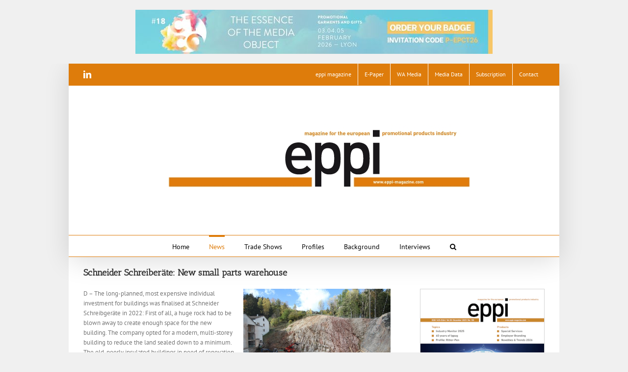

--- FILE ---
content_type: text/html; charset=UTF-8
request_url: https://www.eppi-online.com/2024/01/29/schneider-schreiberate-new-small-parts-warehouse/
body_size: 17874
content:
<!DOCTYPE html><html class="avada-html-layout-boxed avada-html-header-position-top" lang="en-US" prefix="og: http://ogp.me/ns# fb: http://ogp.me/ns/fb#" prefix="og: https://ogp.me/ns#"><head><meta http-equiv="X-UA-Compatible" content="IE=edge" /><meta http-equiv="Content-Type" content="text/html; charset=utf-8"/><meta name="viewport" content="width=device-width, initial-scale=1" /><link href="https://fonts.googleapis.com/css?family=Lato:100,100i,200,200i,300,300i,400,400i,500,500i,600,600i,700,700i,800,800i,900,900i%7COpen+Sans:100,100i,200,200i,300,300i,400,400i,500,500i,600,600i,700,700i,800,800i,900,900i%7CIndie+Flower:100,100i,200,200i,300,300i,400,400i,500,500i,600,600i,700,700i,800,800i,900,900i%7COswald:100,100i,200,200i,300,300i,400,400i,500,500i,600,600i,700,700i,800,800i,900,900i" rel="stylesheet"> <!-- Search Engine Optimization by Rank Math - https://rankmath.com/ --><link media="all" href="https://www.eppi-online.com/wp-content/cache/autoptimize/css/autoptimize_8d1fe9e18b8a13f889f14ced30b1b7f5.css" rel="stylesheet"><link media="only screen and (max-width: 1024px)" href="https://www.eppi-online.com/wp-content/cache/autoptimize/css/autoptimize_2aad900273e9cdbb552f1ae0c4ad2663.css" rel="stylesheet"><link media="only screen and (max-width: 640px)" href="https://www.eppi-online.com/wp-content/cache/autoptimize/css/autoptimize_5c71e65bd6e5a01575d496aae8c2a0f3.css" rel="stylesheet"><link media="only screen and (min-width: 1024px)" href="https://www.eppi-online.com/wp-content/cache/autoptimize/css/autoptimize_96a4192de1441c250d7314608140e46e.css" rel="stylesheet"><link media="only screen and (max-width: 644px)" href="https://www.eppi-online.com/wp-content/cache/autoptimize/css/autoptimize_54228339cd46baa53d32a8f307486b00.css" rel="stylesheet"><link media="only screen and (max-width: 735px)" href="https://www.eppi-online.com/wp-content/cache/autoptimize/css/autoptimize_86b299cecf2954b03d4fce86231a9a89.css" rel="stylesheet"><link media="only screen and (min-width: 735px) and (max-width: 826px)" href="https://www.eppi-online.com/wp-content/cache/autoptimize/css/autoptimize_95b3559b249f57dccc69495d01f8be99.css" rel="stylesheet"><link media="only screen and (min-width: 826px) and (max-width: 917px)" href="https://www.eppi-online.com/wp-content/cache/autoptimize/css/autoptimize_0754b57cf830ebbbaee1af425a7c65df.css" rel="stylesheet"><link media="only screen and (min-width: 917px) and (max-width: 1008px)" href="https://www.eppi-online.com/wp-content/cache/autoptimize/css/autoptimize_9ba9567361176393820b68657b834cfb.css" rel="stylesheet"><link media="only screen and (min-width: 1008px) and (max-width: 1099px)" href="https://www.eppi-online.com/wp-content/cache/autoptimize/css/autoptimize_6ef5f1d5b3ca2efaff54396a0c72faf1.css" rel="stylesheet"><link media="only screen and (min-width: 901px)" href="https://www.eppi-online.com/wp-content/cache/autoptimize/css/autoptimize_12eeb65bb007f98ff0e8c17fcf3c77e0.css" rel="stylesheet"><link media="only screen and (max-width: 900px)" href="https://www.eppi-online.com/wp-content/cache/autoptimize/css/autoptimize_2544258104cbcbb30b527d3f24f48ef6.css" rel="stylesheet"><link media="only screen and (min-device-width: 768px) and (max-device-width: 1024px) and (orientation: portrait)" href="https://www.eppi-online.com/wp-content/cache/autoptimize/css/autoptimize_b741ec6279d7a0349cb6a491fafe80ec.css" rel="stylesheet"><link media="only screen and (min-device-width: 768px) and (max-device-width: 1024px) and (orientation: landscape)" href="https://www.eppi-online.com/wp-content/cache/autoptimize/css/autoptimize_5e8bb6d794752f74d86674b2535d9b4d.css" rel="stylesheet"><link media="only screen and (max-width: 882px)" href="https://www.eppi-online.com/wp-content/cache/autoptimize/css/autoptimize_69632eafdf45ec08e9e1c1d0787035a7.css" rel="stylesheet"><style media="only screen and (max-width: 868px)">.fusion-tabs.vertical-tabs .tab-pane{max-width:none!important}</style><link media="only screen and (min-width: 900px)" href="https://www.eppi-online.com/wp-content/cache/autoptimize/css/autoptimize_f22aa9b833f472e249c88c1e6aca87ff.css" rel="stylesheet"><link media="only screen and (max-device-width: 640px)" href="https://www.eppi-online.com/wp-content/cache/autoptimize/css/autoptimize_9a1388f94752f993bd36354a5d4d10af.css" rel="stylesheet"><link media="only screen and (max-width: 1099px)" href="https://www.eppi-online.com/wp-content/cache/autoptimize/css/autoptimize_0d4c63380da1683c3e910e0b76eb2444.css" rel="stylesheet"><title>Schneider Schreiberäte: New small parts warehouse - eppi Magazine</title><meta name="description" content="The English-language eppi magazine (European Promotional Products Industry) is the pan-European trade magazine for the European promotional products industry."/><meta name="robots" content="follow, index, max-snippet:-1, max-video-preview:-1, max-image-preview:large"/><link rel="canonical" href="https://www.eppi-online.com/2024/01/29/schneider-schreiberate-new-small-parts-warehouse/" /><meta property="og:locale" content="en_US" /><meta property="og:type" content="article" /><meta property="og:title" content="Schneider Schreiberäte: New small parts warehouse - eppi Magazine" /><meta property="og:description" content="The English-language eppi magazine (European Promotional Products Industry) is the pan-European trade magazine for the European promotional products industry." /><meta property="og:url" content="https://www.eppi-online.com/2024/01/29/schneider-schreiberate-new-small-parts-warehouse/" /><meta property="og:site_name" content="eppi Magazine" /><meta property="article:section" content="News" /><meta property="og:image" content="https://www.eppi-online.com/wp-content/uploads/2023/01/schneider_neues_lager.jpg" /><meta property="og:image:secure_url" content="https://www.eppi-online.com/wp-content/uploads/2023/01/schneider_neues_lager.jpg" /><meta property="og:image:alt" content="Schneider Schreiberäte: New small parts warehouse" /><meta property="article:published_time" content="2024-01-29T17:56:08+01:00" /><meta name="twitter:card" content="summary_large_image" /><meta name="twitter:title" content="Schneider Schreiberäte: New small parts warehouse - eppi Magazine" /><meta name="twitter:description" content="The English-language eppi magazine (European Promotional Products Industry) is the pan-European trade magazine for the European promotional products industry." /><meta name="twitter:site" content="@eppimagazine" /><meta name="twitter:creator" content="@eppimagazine" /><meta name="twitter:image" content="https://www.eppi-online.com/wp-content/uploads/2023/01/schneider_neues_lager.jpg" /><meta name="twitter:label1" content="Written by" /><meta name="twitter:data1" content="eppi magazine" /><meta name="twitter:label2" content="Time to read" /><meta name="twitter:data2" content="1 minute" /> <script type="application/ld+json" class="rank-math-schema">{"@context":"https://schema.org","@graph":[{"@type":"Organization","@id":"https://www.eppi-online.com/#organization","name":"eppi Magazine","url":"https://www.eppi-online.com","sameAs":["https://twitter.com/eppimagazine","http://www.linkedin.com/groups/promotionalproducts-3759942?trk=myg_ugrp_ovr"],"logo":{"@type":"ImageObject","@id":"https://www.eppi-online.com/#logo","url":"https://www.eppi-online.com/wp-content/uploads/2025/09/eppi_160x160_RGB_72.jpg","contentUrl":"https://www.eppi-online.com/wp-content/uploads/2025/09/eppi_160x160_RGB_72.jpg","caption":"eppi Magazine","inLanguage":"en-US","width":"160","height":"160"}},{"@type":"WebSite","@id":"https://www.eppi-online.com/#website","url":"https://www.eppi-online.com","name":"eppi Magazine","alternateName":"european promotion products industry magazine","publisher":{"@id":"https://www.eppi-online.com/#organization"},"inLanguage":"en-US"},{"@type":"ImageObject","@id":"https://www.eppi-online.com/wp-content/uploads/2023/01/schneider_neues_lager.jpg","url":"https://www.eppi-online.com/wp-content/uploads/2023/01/schneider_neues_lager.jpg","width":"200","height":"200","inLanguage":"en-US"},{"@type":"WebPage","@id":"https://www.eppi-online.com/2024/01/29/schneider-schreiberate-new-small-parts-warehouse/#webpage","url":"https://www.eppi-online.com/2024/01/29/schneider-schreiberate-new-small-parts-warehouse/","name":"Schneider Schreiber\u00e4te: New small parts warehouse - eppi Magazine","datePublished":"2024-01-29T17:56:08+01:00","dateModified":"2024-01-29T17:56:08+01:00","isPartOf":{"@id":"https://www.eppi-online.com/#website"},"primaryImageOfPage":{"@id":"https://www.eppi-online.com/wp-content/uploads/2023/01/schneider_neues_lager.jpg"},"inLanguage":"en-US"},{"@type":"Person","@id":"https://www.eppi-online.com/author/redaktion/","name":"eppi magazine","url":"https://www.eppi-online.com/author/redaktion/","image":{"@type":"ImageObject","@id":"https://secure.gravatar.com/avatar/e68ceb5b54ada073aafcda3fc5e0e557f9ebc0e1048b9bc6c4052ec441b3c02f?s=96&amp;d=mm&amp;r=g","url":"https://secure.gravatar.com/avatar/e68ceb5b54ada073aafcda3fc5e0e557f9ebc0e1048b9bc6c4052ec441b3c02f?s=96&amp;d=mm&amp;r=g","caption":"eppi magazine","inLanguage":"en-US"},"worksFor":{"@id":"https://www.eppi-online.com/#organization"}},{"@type":"BlogPosting","headline":"Schneider Schreiber\u00e4te: New small parts warehouse - eppi Magazine","datePublished":"2024-01-29T17:56:08+01:00","dateModified":"2024-01-29T17:56:08+01:00","author":{"@id":"https://www.eppi-online.com/author/redaktion/","name":"eppi magazine"},"publisher":{"@id":"https://www.eppi-online.com/#organization"},"description":"The English-language eppi magazine (European Promotional Products Industry) is the pan-European trade magazine for the European promotional products industry.","name":"Schneider Schreiber\u00e4te: New small parts warehouse - eppi Magazine","@id":"https://www.eppi-online.com/2024/01/29/schneider-schreiberate-new-small-parts-warehouse/#richSnippet","isPartOf":{"@id":"https://www.eppi-online.com/2024/01/29/schneider-schreiberate-new-small-parts-warehouse/#webpage"},"image":{"@id":"https://www.eppi-online.com/wp-content/uploads/2023/01/schneider_neues_lager.jpg"},"inLanguage":"en-US","mainEntityOfPage":{"@id":"https://www.eppi-online.com/2024/01/29/schneider-schreiberate-new-small-parts-warehouse/#webpage"}}]}</script> <!-- /Rank Math WordPress SEO plugin --><link rel='dns-prefetch' href='//www.eppi-online.com' /><link rel="alternate" type="application/rss+xml" title="eppi Magazine &raquo; Feed" href="https://www.eppi-online.com/feed/" /><link rel="alternate" type="application/rss+xml" title="eppi Magazine &raquo; Comments Feed" href="https://www.eppi-online.com/comments/feed/" /><link rel="shortcut icon" href="https://www.eppi-online.com/wp-content/uploads/2016/04/eppi_icon.jpg" type="image/x-icon" /><link rel="alternate" title="oEmbed (JSON)" type="application/json+oembed" href="https://www.eppi-online.com/wp-json/oembed/1.0/embed?url=https%3A%2F%2Fwww.eppi-online.com%2F2024%2F01%2F29%2Fschneider-schreiberate-new-small-parts-warehouse%2F" /><link rel="alternate" title="oEmbed (XML)" type="text/xml+oembed" href="https://www.eppi-online.com/wp-json/oembed/1.0/embed?url=https%3A%2F%2Fwww.eppi-online.com%2F2024%2F01%2F29%2Fschneider-schreiberate-new-small-parts-warehouse%2F&#038;format=xml" /><meta name="description" content="According to Schneider, 100 explosions were necessary and over 1,000 lorry loads of stones were carried away to make room for the new building.  D – The long-planned, most expensive individual investment for buildings was finalised at Schneider Schreibgeräte in 2022: First of all, a huge rock had to"/><meta property="og:locale" content="en_US"/><meta property="og:type" content="article"/><meta property="og:site_name" content="eppi Magazine"/><meta property="og:title" content="Schneider Schreiberäte: New small parts warehouse - eppi Magazine"/><meta property="og:description" content="According to Schneider, 100 explosions were necessary and over 1,000 lorry loads of stones were carried away to make room for the new building.  D – The long-planned, most expensive individual investment for buildings was finalised at Schneider Schreibgeräte in 2022: First of all, a huge rock had to"/><meta property="og:url" content="https://www.eppi-online.com/2024/01/29/schneider-schreiberate-new-small-parts-warehouse/"/><meta property="article:published_time" content="2024-01-29T16:56:08+01:00"/><meta name="author" content="eppi magazine"/><meta property="og:image" content="https://www.eppi-online.com/wp-content/uploads/2014/05/eppi_RGB_721.jpg"/><meta property="og:image:width" content="678"/><meta property="og:image:height" content="243"/><meta property="og:image:type" content=""/><style id='wp-img-auto-sizes-contain-inline-css' type='text/css'>img:is([sizes=auto i],[sizes^="auto," i]){contain-intrinsic-size:3000px 1500px}
/*# sourceURL=wp-img-auto-sizes-contain-inline-css */</style><link rel='stylesheet' id='twb-open-sans-css' href='https://fonts.googleapis.com/css?family=Open+Sans%3A300%2C400%2C500%2C600%2C700%2C800&#038;display=swap&#038;ver=6.9' type='text/css' media='all' /><style id='wp-emoji-styles-inline-css' type='text/css'>img.wp-smiley, img.emoji {
		display: inline !important;
		border: none !important;
		box-shadow: none !important;
		height: 1em !important;
		width: 1em !important;
		margin: 0 0.07em !important;
		vertical-align: -0.1em !important;
		background: none !important;
		padding: 0 !important;
	}
/*# sourceURL=wp-emoji-styles-inline-css */</style><style id='crp-style-rounded-thumbs-inline-css' type='text/css'>.crp_related.crp-rounded-thumbs a {
				width: 170px;
                height: 110px;
				text-decoration: none;
			}
			.crp_related.crp-rounded-thumbs img {
				max-width: 170px;
				margin: auto;
			}
			.crp_related.crp-rounded-thumbs .crp_title {
				width: 100%;
			}
			
/*# sourceURL=crp-style-rounded-thumbs-inline-css */</style> <script type="text/javascript" src="https://www.eppi-online.com/wp-includes/js/jquery/jquery.min.js?ver=3.7.1" id="jquery-core-js"></script> <script type="text/javascript" id="twbbwg-global-js-extra">/* <![CDATA[ */
var twb = {"nonce":"49f8db2e7e","ajax_url":"https://www.eppi-online.com/wp-admin/admin-ajax.php","plugin_url":"https://www.eppi-online.com/wp-content/plugins/photo-gallery/booster","href":"https://www.eppi-online.com/wp-admin/admin.php?page=twbbwg_photo-gallery"};
var twb = {"nonce":"49f8db2e7e","ajax_url":"https://www.eppi-online.com/wp-admin/admin-ajax.php","plugin_url":"https://www.eppi-online.com/wp-content/plugins/photo-gallery/booster","href":"https://www.eppi-online.com/wp-admin/admin.php?page=twbbwg_photo-gallery"};
//# sourceURL=twbbwg-global-js-extra
/* ]]> */</script> <script type="text/javascript" id="layerslider-utils-js-extra">/* <![CDATA[ */
var LS_Meta = {"v":"8.1.2","fixGSAP":"1"};
//# sourceURL=layerslider-utils-js-extra
/* ]]> */</script> <script type="text/javascript" id="bwg_frontend-js-extra">/* <![CDATA[ */
var bwg_objectsL10n = {"bwg_field_required":"field is required.","bwg_mail_validation":"This is not a valid email address.","bwg_search_result":"There are no images matching your search.","bwg_select_tag":"Select Tag","bwg_order_by":"Order By","bwg_search":"Search","bwg_show_ecommerce":"Show Ecommerce","bwg_hide_ecommerce":"Hide Ecommerce","bwg_show_comments":"Show Comments","bwg_hide_comments":"Hide Comments","bwg_restore":"Restore","bwg_maximize":"Maximize","bwg_fullscreen":"Fullscreen","bwg_exit_fullscreen":"Exit Fullscreen","bwg_search_tag":"SEARCH...","bwg_tag_no_match":"No tags found","bwg_all_tags_selected":"All tags selected","bwg_tags_selected":"tags selected","play":"Play","pause":"Pause","is_pro":"","bwg_play":"Play","bwg_pause":"Pause","bwg_hide_info":"Hide info","bwg_show_info":"Show info","bwg_hide_rating":"Hide rating","bwg_show_rating":"Show rating","ok":"Ok","cancel":"Cancel","select_all":"Select all","lazy_load":"0","lazy_loader":"https://www.eppi-online.com/wp-content/plugins/photo-gallery/images/ajax_loader.png","front_ajax":"0","bwg_tag_see_all":"see all tags","bwg_tag_see_less":"see less tags"};
//# sourceURL=bwg_frontend-js-extra
/* ]]> */</script> <meta name="generator" content="Powered by LayerSlider 8.1.2 - Build Heros, Sliders, and Popups. Create Animations and Beautiful, Rich Web Content as Easy as Never Before on WordPress." /> <!-- LayerSlider updates and docs at: https://layerslider.com --><link rel="https://api.w.org/" href="https://www.eppi-online.com/wp-json/" /><link rel="alternate" title="JSON" type="application/json" href="https://www.eppi-online.com/wp-json/wp/v2/posts/60571" /><link rel="EditURI" type="application/rsd+xml" title="RSD" href="https://www.eppi-online.com/xmlrpc.php?rsd" /><meta name="generator" content="WordPress 6.9" /><link rel='shortlink' href='https://www.eppi-online.com/?p=60571' /> <!-- This site is using AdRotate v5.17.2 to display their advertisements - https://ajdg.solutions/ --> <!-- AdRotate CSS --><style type="text/css" media="screen">.g { margin:0px; padding:0px; overflow:hidden; line-height:1; zoom:1; }
	.g img { height:auto; }
	.g-col { position:relative; float:left; }
	.g-col:first-child { margin-left: 0; }
	.g-col:last-child { margin-right: 0; }
	.g-1 { margin:1px;  width:100%; max-width:728px; height:100%; max-height:90px; }
	.g-2 { min-width:10px; max-width:270px; margin: 0 auto; }
	.b-2 { margin:10px; }
	@media only screen and (max-width: 480px) {
		.g-col, .g-dyn, .g-single { width:100%; margin-left:0; margin-right:0; }
	}</style><!-- /AdRotate CSS --><style type="text/css" id="pf-main-css">@media screen {
					.printfriendly {
						z-index: 1000; position: relative
					}
					.printfriendly a, .printfriendly a:link, .printfriendly a:visited, .printfriendly a:hover, .printfriendly a:active {
						font-weight: 600;
						cursor: pointer;
						text-decoration: none;
						border: none;
						-webkit-box-shadow: none;
						-moz-box-shadow: none;
						box-shadow: none;
						outline:none;
						font-size: 14px !important;
						color: #55750C !important;
					}
					.printfriendly.pf-alignleft {
						float: left;
					}
					.printfriendly.pf-alignright {
						float: right;
					}
					.printfriendly.pf-aligncenter {
						justify-content: center;
						display: flex; align-items: center;
					}
				}

				.pf-button-img {
					border: none;
					-webkit-box-shadow: none;
					-moz-box-shadow: none;
					box-shadow: none;
					padding: 0;
					margin: 0;
					display: inline;
					vertical-align: middle;
				}

				img.pf-button-img + .pf-button-text {
					margin-left: 6px;
				}

				@media print {
					.printfriendly {
						display: none;
					}
				}</style><style type="text/css" id="pf-excerpt-styles">.pf-button.pf-button-excerpt {
              display: none;
           }</style><link rel="preload" href="https://www.eppi-online.com/wp-content/themes/Avada/includes/lib/assets/fonts/icomoon/awb-icons.woff" as="font" type="font/woff" crossorigin><link rel="preload" href="//www.eppi-online.com/wp-content/themes/Avada/includes/lib/assets/fonts/fontawesome/webfonts/fa-brands-400.woff2" as="font" type="font/woff2" crossorigin><link rel="preload" href="//www.eppi-online.com/wp-content/themes/Avada/includes/lib/assets/fonts/fontawesome/webfonts/fa-regular-400.woff2" as="font" type="font/woff2" crossorigin><link rel="preload" href="//www.eppi-online.com/wp-content/themes/Avada/includes/lib/assets/fonts/fontawesome/webfonts/fa-solid-900.woff2" as="font" type="font/woff2" crossorigin><style type="text/css" id="css-fb-visibility">@media screen and (max-width: 640px){.fusion-no-small-visibility{display:none !important;}body .sm-text-align-center{text-align:center !important;}body .sm-text-align-left{text-align:left !important;}body .sm-text-align-right{text-align:right !important;}body .sm-text-align-justify{text-align:justify !important;}body .sm-flex-align-center{justify-content:center !important;}body .sm-flex-align-flex-start{justify-content:flex-start !important;}body .sm-flex-align-flex-end{justify-content:flex-end !important;}body .sm-mx-auto{margin-left:auto !important;margin-right:auto !important;}body .sm-ml-auto{margin-left:auto !important;}body .sm-mr-auto{margin-right:auto !important;}body .fusion-absolute-position-small{position:absolute;top:auto;width:100%;}.awb-sticky.awb-sticky-small{ position: sticky; top: var(--awb-sticky-offset,0); }}@media screen and (min-width: 641px) and (max-width: 1024px){.fusion-no-medium-visibility{display:none !important;}body .md-text-align-center{text-align:center !important;}body .md-text-align-left{text-align:left !important;}body .md-text-align-right{text-align:right !important;}body .md-text-align-justify{text-align:justify !important;}body .md-flex-align-center{justify-content:center !important;}body .md-flex-align-flex-start{justify-content:flex-start !important;}body .md-flex-align-flex-end{justify-content:flex-end !important;}body .md-mx-auto{margin-left:auto !important;margin-right:auto !important;}body .md-ml-auto{margin-left:auto !important;}body .md-mr-auto{margin-right:auto !important;}body .fusion-absolute-position-medium{position:absolute;top:auto;width:100%;}.awb-sticky.awb-sticky-medium{ position: sticky; top: var(--awb-sticky-offset,0); }}@media screen and (min-width: 1025px){.fusion-no-large-visibility{display:none !important;}body .lg-text-align-center{text-align:center !important;}body .lg-text-align-left{text-align:left !important;}body .lg-text-align-right{text-align:right !important;}body .lg-text-align-justify{text-align:justify !important;}body .lg-flex-align-center{justify-content:center !important;}body .lg-flex-align-flex-start{justify-content:flex-start !important;}body .lg-flex-align-flex-end{justify-content:flex-end !important;}body .lg-mx-auto{margin-left:auto !important;margin-right:auto !important;}body .lg-ml-auto{margin-left:auto !important;}body .lg-mr-auto{margin-right:auto !important;}body .fusion-absolute-position-large{position:absolute;top:auto;width:100%;}.awb-sticky.awb-sticky-large{ position: sticky; top: var(--awb-sticky-offset,0); }}</style><meta name="generator" content="Powered by Slider Revolution 6.7.39 - responsive, Mobile-Friendly Slider Plugin for WordPress with comfortable drag and drop interface." /> <script type="text/javascript">var doc = document.documentElement;
			doc.setAttribute( 'data-useragent', navigator.userAgent );</script> <div class="shut" id="down" style="position:fixed; margin-left:85%; z-index:999999990;"><br><br><!-- Either there are no banners, they are disabled or none qualified for this location! --></div><div id="down3"><div class="g g-1"><div class="g-dyn a-93 c-1"><a class="gofollow" data-track="OTMsMSw2MA==" href="https://www.salon-ctco.com/en/order-my-badge?payment_promo_code=P-EPCT26" target="_blank"><img src="https://www.eppi-online.com/wp-content/uploads/2025/11/Banniere_Banner.jpg" /></a></div><div class="g-dyn a-84 c-2"><a class="gofollow" data-track="ODQsMSw2MA==" href="https://promoshow.pl/en/?utm_source=eppi&utm_medium=www#rejestracja" target="_blank"><img src="https://www.eppi-online.com/wp-content/uploads/2025/11/cooperation-promoshow26-banner.gif" /></a></div><div class="g-dyn a-91 c-3"><a class="gofollow" data-track="OTEsMSw2MA==" href="https://pinsundmehr.de?utm_source=newsletter&utm_medium=eppi-leaderboard&utm_campaign=2025"><img src="https://www.eppi-online.com/wp-content/banners/eppi_Leaderboard_728x90_pinsundmehr.png" /></a></div></div></a></div><style id='global-styles-inline-css' type='text/css'>:root{--wp--preset--aspect-ratio--square: 1;--wp--preset--aspect-ratio--4-3: 4/3;--wp--preset--aspect-ratio--3-4: 3/4;--wp--preset--aspect-ratio--3-2: 3/2;--wp--preset--aspect-ratio--2-3: 2/3;--wp--preset--aspect-ratio--16-9: 16/9;--wp--preset--aspect-ratio--9-16: 9/16;--wp--preset--color--black: #000000;--wp--preset--color--cyan-bluish-gray: #abb8c3;--wp--preset--color--white: #ffffff;--wp--preset--color--pale-pink: #f78da7;--wp--preset--color--vivid-red: #cf2e2e;--wp--preset--color--luminous-vivid-orange: #ff6900;--wp--preset--color--luminous-vivid-amber: #fcb900;--wp--preset--color--light-green-cyan: #7bdcb5;--wp--preset--color--vivid-green-cyan: #00d084;--wp--preset--color--pale-cyan-blue: #8ed1fc;--wp--preset--color--vivid-cyan-blue: #0693e3;--wp--preset--color--vivid-purple: #9b51e0;--wp--preset--color--awb-color-1: #ffffff;--wp--preset--color--awb-color-2: #f6f6f6;--wp--preset--color--awb-color-3: #e0dede;--wp--preset--color--awb-color-4: #a0ce4e;--wp--preset--color--awb-color-5: #de7c0b;--wp--preset--color--awb-color-6: #747474;--wp--preset--color--awb-color-7: #333333;--wp--preset--color--awb-color-8: #000000;--wp--preset--color--awb-color-custom-10: #ebeaea;--wp--preset--color--awb-color-custom-11: #e8e8e8;--wp--preset--color--awb-color-custom-12: #f9f9f9;--wp--preset--color--awb-color-custom-13: rgba(255,255,255,0.8);--wp--preset--color--awb-color-custom-14: #363839;--wp--preset--color--awb-color-custom-1: silver;--wp--preset--color--awb-color-custom-2: #c51b1d;--wp--preset--gradient--vivid-cyan-blue-to-vivid-purple: linear-gradient(135deg,rgb(6,147,227) 0%,rgb(155,81,224) 100%);--wp--preset--gradient--light-green-cyan-to-vivid-green-cyan: linear-gradient(135deg,rgb(122,220,180) 0%,rgb(0,208,130) 100%);--wp--preset--gradient--luminous-vivid-amber-to-luminous-vivid-orange: linear-gradient(135deg,rgb(252,185,0) 0%,rgb(255,105,0) 100%);--wp--preset--gradient--luminous-vivid-orange-to-vivid-red: linear-gradient(135deg,rgb(255,105,0) 0%,rgb(207,46,46) 100%);--wp--preset--gradient--very-light-gray-to-cyan-bluish-gray: linear-gradient(135deg,rgb(238,238,238) 0%,rgb(169,184,195) 100%);--wp--preset--gradient--cool-to-warm-spectrum: linear-gradient(135deg,rgb(74,234,220) 0%,rgb(151,120,209) 20%,rgb(207,42,186) 40%,rgb(238,44,130) 60%,rgb(251,105,98) 80%,rgb(254,248,76) 100%);--wp--preset--gradient--blush-light-purple: linear-gradient(135deg,rgb(255,206,236) 0%,rgb(152,150,240) 100%);--wp--preset--gradient--blush-bordeaux: linear-gradient(135deg,rgb(254,205,165) 0%,rgb(254,45,45) 50%,rgb(107,0,62) 100%);--wp--preset--gradient--luminous-dusk: linear-gradient(135deg,rgb(255,203,112) 0%,rgb(199,81,192) 50%,rgb(65,88,208) 100%);--wp--preset--gradient--pale-ocean: linear-gradient(135deg,rgb(255,245,203) 0%,rgb(182,227,212) 50%,rgb(51,167,181) 100%);--wp--preset--gradient--electric-grass: linear-gradient(135deg,rgb(202,248,128) 0%,rgb(113,206,126) 100%);--wp--preset--gradient--midnight: linear-gradient(135deg,rgb(2,3,129) 0%,rgb(40,116,252) 100%);--wp--preset--font-size--small: 9.75px;--wp--preset--font-size--medium: 20px;--wp--preset--font-size--large: 19.5px;--wp--preset--font-size--x-large: 42px;--wp--preset--font-size--normal: 13px;--wp--preset--font-size--xlarge: 26px;--wp--preset--font-size--huge: 39px;--wp--preset--spacing--20: 0.44rem;--wp--preset--spacing--30: 0.67rem;--wp--preset--spacing--40: 1rem;--wp--preset--spacing--50: 1.5rem;--wp--preset--spacing--60: 2.25rem;--wp--preset--spacing--70: 3.38rem;--wp--preset--spacing--80: 5.06rem;--wp--preset--shadow--natural: 6px 6px 9px rgba(0, 0, 0, 0.2);--wp--preset--shadow--deep: 12px 12px 50px rgba(0, 0, 0, 0.4);--wp--preset--shadow--sharp: 6px 6px 0px rgba(0, 0, 0, 0.2);--wp--preset--shadow--outlined: 6px 6px 0px -3px rgb(255, 255, 255), 6px 6px rgb(0, 0, 0);--wp--preset--shadow--crisp: 6px 6px 0px rgb(0, 0, 0);}:where(.is-layout-flex){gap: 0.5em;}:where(.is-layout-grid){gap: 0.5em;}body .is-layout-flex{display: flex;}.is-layout-flex{flex-wrap: wrap;align-items: center;}.is-layout-flex > :is(*, div){margin: 0;}body .is-layout-grid{display: grid;}.is-layout-grid > :is(*, div){margin: 0;}:where(.wp-block-columns.is-layout-flex){gap: 2em;}:where(.wp-block-columns.is-layout-grid){gap: 2em;}:where(.wp-block-post-template.is-layout-flex){gap: 1.25em;}:where(.wp-block-post-template.is-layout-grid){gap: 1.25em;}.has-black-color{color: var(--wp--preset--color--black) !important;}.has-cyan-bluish-gray-color{color: var(--wp--preset--color--cyan-bluish-gray) !important;}.has-white-color{color: var(--wp--preset--color--white) !important;}.has-pale-pink-color{color: var(--wp--preset--color--pale-pink) !important;}.has-vivid-red-color{color: var(--wp--preset--color--vivid-red) !important;}.has-luminous-vivid-orange-color{color: var(--wp--preset--color--luminous-vivid-orange) !important;}.has-luminous-vivid-amber-color{color: var(--wp--preset--color--luminous-vivid-amber) !important;}.has-light-green-cyan-color{color: var(--wp--preset--color--light-green-cyan) !important;}.has-vivid-green-cyan-color{color: var(--wp--preset--color--vivid-green-cyan) !important;}.has-pale-cyan-blue-color{color: var(--wp--preset--color--pale-cyan-blue) !important;}.has-vivid-cyan-blue-color{color: var(--wp--preset--color--vivid-cyan-blue) !important;}.has-vivid-purple-color{color: var(--wp--preset--color--vivid-purple) !important;}.has-black-background-color{background-color: var(--wp--preset--color--black) !important;}.has-cyan-bluish-gray-background-color{background-color: var(--wp--preset--color--cyan-bluish-gray) !important;}.has-white-background-color{background-color: var(--wp--preset--color--white) !important;}.has-pale-pink-background-color{background-color: var(--wp--preset--color--pale-pink) !important;}.has-vivid-red-background-color{background-color: var(--wp--preset--color--vivid-red) !important;}.has-luminous-vivid-orange-background-color{background-color: var(--wp--preset--color--luminous-vivid-orange) !important;}.has-luminous-vivid-amber-background-color{background-color: var(--wp--preset--color--luminous-vivid-amber) !important;}.has-light-green-cyan-background-color{background-color: var(--wp--preset--color--light-green-cyan) !important;}.has-vivid-green-cyan-background-color{background-color: var(--wp--preset--color--vivid-green-cyan) !important;}.has-pale-cyan-blue-background-color{background-color: var(--wp--preset--color--pale-cyan-blue) !important;}.has-vivid-cyan-blue-background-color{background-color: var(--wp--preset--color--vivid-cyan-blue) !important;}.has-vivid-purple-background-color{background-color: var(--wp--preset--color--vivid-purple) !important;}.has-black-border-color{border-color: var(--wp--preset--color--black) !important;}.has-cyan-bluish-gray-border-color{border-color: var(--wp--preset--color--cyan-bluish-gray) !important;}.has-white-border-color{border-color: var(--wp--preset--color--white) !important;}.has-pale-pink-border-color{border-color: var(--wp--preset--color--pale-pink) !important;}.has-vivid-red-border-color{border-color: var(--wp--preset--color--vivid-red) !important;}.has-luminous-vivid-orange-border-color{border-color: var(--wp--preset--color--luminous-vivid-orange) !important;}.has-luminous-vivid-amber-border-color{border-color: var(--wp--preset--color--luminous-vivid-amber) !important;}.has-light-green-cyan-border-color{border-color: var(--wp--preset--color--light-green-cyan) !important;}.has-vivid-green-cyan-border-color{border-color: var(--wp--preset--color--vivid-green-cyan) !important;}.has-pale-cyan-blue-border-color{border-color: var(--wp--preset--color--pale-cyan-blue) !important;}.has-vivid-cyan-blue-border-color{border-color: var(--wp--preset--color--vivid-cyan-blue) !important;}.has-vivid-purple-border-color{border-color: var(--wp--preset--color--vivid-purple) !important;}.has-vivid-cyan-blue-to-vivid-purple-gradient-background{background: var(--wp--preset--gradient--vivid-cyan-blue-to-vivid-purple) !important;}.has-light-green-cyan-to-vivid-green-cyan-gradient-background{background: var(--wp--preset--gradient--light-green-cyan-to-vivid-green-cyan) !important;}.has-luminous-vivid-amber-to-luminous-vivid-orange-gradient-background{background: var(--wp--preset--gradient--luminous-vivid-amber-to-luminous-vivid-orange) !important;}.has-luminous-vivid-orange-to-vivid-red-gradient-background{background: var(--wp--preset--gradient--luminous-vivid-orange-to-vivid-red) !important;}.has-very-light-gray-to-cyan-bluish-gray-gradient-background{background: var(--wp--preset--gradient--very-light-gray-to-cyan-bluish-gray) !important;}.has-cool-to-warm-spectrum-gradient-background{background: var(--wp--preset--gradient--cool-to-warm-spectrum) !important;}.has-blush-light-purple-gradient-background{background: var(--wp--preset--gradient--blush-light-purple) !important;}.has-blush-bordeaux-gradient-background{background: var(--wp--preset--gradient--blush-bordeaux) !important;}.has-luminous-dusk-gradient-background{background: var(--wp--preset--gradient--luminous-dusk) !important;}.has-pale-ocean-gradient-background{background: var(--wp--preset--gradient--pale-ocean) !important;}.has-electric-grass-gradient-background{background: var(--wp--preset--gradient--electric-grass) !important;}.has-midnight-gradient-background{background: var(--wp--preset--gradient--midnight) !important;}.has-small-font-size{font-size: var(--wp--preset--font-size--small) !important;}.has-medium-font-size{font-size: var(--wp--preset--font-size--medium) !important;}.has-large-font-size{font-size: var(--wp--preset--font-size--large) !important;}.has-x-large-font-size{font-size: var(--wp--preset--font-size--x-large) !important;}
/*# sourceURL=global-styles-inline-css */</style><style id='wp-block-library-inline-css' type='text/css'>:root{--wp-block-synced-color:#7a00df;--wp-block-synced-color--rgb:122,0,223;--wp-bound-block-color:var(--wp-block-synced-color);--wp-editor-canvas-background:#ddd;--wp-admin-theme-color:#007cba;--wp-admin-theme-color--rgb:0,124,186;--wp-admin-theme-color-darker-10:#006ba1;--wp-admin-theme-color-darker-10--rgb:0,107,160.5;--wp-admin-theme-color-darker-20:#005a87;--wp-admin-theme-color-darker-20--rgb:0,90,135;--wp-admin-border-width-focus:2px}@media (min-resolution:192dpi){:root{--wp-admin-border-width-focus:1.5px}}.wp-element-button{cursor:pointer}:root .has-very-light-gray-background-color{background-color:#eee}:root .has-very-dark-gray-background-color{background-color:#313131}:root .has-very-light-gray-color{color:#eee}:root .has-very-dark-gray-color{color:#313131}:root .has-vivid-green-cyan-to-vivid-cyan-blue-gradient-background{background:linear-gradient(135deg,#00d084,#0693e3)}:root .has-purple-crush-gradient-background{background:linear-gradient(135deg,#34e2e4,#4721fb 50%,#ab1dfe)}:root .has-hazy-dawn-gradient-background{background:linear-gradient(135deg,#faaca8,#dad0ec)}:root .has-subdued-olive-gradient-background{background:linear-gradient(135deg,#fafae1,#67a671)}:root .has-atomic-cream-gradient-background{background:linear-gradient(135deg,#fdd79a,#004a59)}:root .has-nightshade-gradient-background{background:linear-gradient(135deg,#330968,#31cdcf)}:root .has-midnight-gradient-background{background:linear-gradient(135deg,#020381,#2874fc)}:root{--wp--preset--font-size--normal:16px;--wp--preset--font-size--huge:42px}.has-regular-font-size{font-size:1em}.has-larger-font-size{font-size:2.625em}.has-normal-font-size{font-size:var(--wp--preset--font-size--normal)}.has-huge-font-size{font-size:var(--wp--preset--font-size--huge)}.has-text-align-center{text-align:center}.has-text-align-left{text-align:left}.has-text-align-right{text-align:right}.has-fit-text{white-space:nowrap!important}#end-resizable-editor-section{display:none}.aligncenter{clear:both}.items-justified-left{justify-content:flex-start}.items-justified-center{justify-content:center}.items-justified-right{justify-content:flex-end}.items-justified-space-between{justify-content:space-between}.screen-reader-text{border:0;clip-path:inset(50%);height:1px;margin:-1px;overflow:hidden;padding:0;position:absolute;width:1px;word-wrap:normal!important}.screen-reader-text:focus{background-color:#ddd;clip-path:none;color:#444;display:block;font-size:1em;height:auto;left:5px;line-height:normal;padding:15px 23px 14px;text-decoration:none;top:5px;width:auto;z-index:100000}html :where(.has-border-color){border-style:solid}html :where([style*=border-top-color]){border-top-style:solid}html :where([style*=border-right-color]){border-right-style:solid}html :where([style*=border-bottom-color]){border-bottom-style:solid}html :where([style*=border-left-color]){border-left-style:solid}html :where([style*=border-width]){border-style:solid}html :where([style*=border-top-width]){border-top-style:solid}html :where([style*=border-right-width]){border-right-style:solid}html :where([style*=border-bottom-width]){border-bottom-style:solid}html :where([style*=border-left-width]){border-left-style:solid}html :where(img[class*=wp-image-]){height:auto;max-width:100%}:where(figure){margin:0 0 1em}html :where(.is-position-sticky){--wp-admin--admin-bar--position-offset:var(--wp-admin--admin-bar--height,0px)}@media screen and (max-width:600px){html :where(.is-position-sticky){--wp-admin--admin-bar--position-offset:0px}}
/*wp_block_styles_on_demand_placeholder:6975013000de2*/
/*# sourceURL=wp-block-library-inline-css */</style><style id='wp-block-library-theme-inline-css' type='text/css'>.wp-block-audio :where(figcaption){color:#555;font-size:13px;text-align:center}.is-dark-theme .wp-block-audio :where(figcaption){color:#ffffffa6}.wp-block-audio{margin:0 0 1em}.wp-block-code{border:1px solid #ccc;border-radius:4px;font-family:Menlo,Consolas,monaco,monospace;padding:.8em 1em}.wp-block-embed :where(figcaption){color:#555;font-size:13px;text-align:center}.is-dark-theme .wp-block-embed :where(figcaption){color:#ffffffa6}.wp-block-embed{margin:0 0 1em}.blocks-gallery-caption{color:#555;font-size:13px;text-align:center}.is-dark-theme .blocks-gallery-caption{color:#ffffffa6}:root :where(.wp-block-image figcaption){color:#555;font-size:13px;text-align:center}.is-dark-theme :root :where(.wp-block-image figcaption){color:#ffffffa6}.wp-block-image{margin:0 0 1em}.wp-block-pullquote{border-bottom:4px solid;border-top:4px solid;color:currentColor;margin-bottom:1.75em}.wp-block-pullquote :where(cite),.wp-block-pullquote :where(footer),.wp-block-pullquote__citation{color:currentColor;font-size:.8125em;font-style:normal;text-transform:uppercase}.wp-block-quote{border-left:.25em solid;margin:0 0 1.75em;padding-left:1em}.wp-block-quote cite,.wp-block-quote footer{color:currentColor;font-size:.8125em;font-style:normal;position:relative}.wp-block-quote:where(.has-text-align-right){border-left:none;border-right:.25em solid;padding-left:0;padding-right:1em}.wp-block-quote:where(.has-text-align-center){border:none;padding-left:0}.wp-block-quote.is-large,.wp-block-quote.is-style-large,.wp-block-quote:where(.is-style-plain){border:none}.wp-block-search .wp-block-search__label{font-weight:700}.wp-block-search__button{border:1px solid #ccc;padding:.375em .625em}:where(.wp-block-group.has-background){padding:1.25em 2.375em}.wp-block-separator.has-css-opacity{opacity:.4}.wp-block-separator{border:none;border-bottom:2px solid;margin-left:auto;margin-right:auto}.wp-block-separator.has-alpha-channel-opacity{opacity:1}.wp-block-separator:not(.is-style-wide):not(.is-style-dots){width:100px}.wp-block-separator.has-background:not(.is-style-dots){border-bottom:none;height:1px}.wp-block-separator.has-background:not(.is-style-wide):not(.is-style-dots){height:2px}.wp-block-table{margin:0 0 1em}.wp-block-table td,.wp-block-table th{word-break:normal}.wp-block-table :where(figcaption){color:#555;font-size:13px;text-align:center}.is-dark-theme .wp-block-table :where(figcaption){color:#ffffffa6}.wp-block-video :where(figcaption){color:#555;font-size:13px;text-align:center}.is-dark-theme .wp-block-video :where(figcaption){color:#ffffffa6}.wp-block-video{margin:0 0 1em}:root :where(.wp-block-template-part.has-background){margin-bottom:0;margin-top:0;padding:1.25em 2.375em}
/*# sourceURL=/wp-includes/css/dist/block-library/theme.min.css */</style><style id='classic-theme-styles-inline-css' type='text/css'>/*! This file is auto-generated */
.wp-block-button__link{color:#fff;background-color:#32373c;border-radius:9999px;box-shadow:none;text-decoration:none;padding:calc(.667em + 2px) calc(1.333em + 2px);font-size:1.125em}.wp-block-file__button{background:#32373c;color:#fff;text-decoration:none}
/*# sourceURL=/wp-includes/css/classic-themes.min.css */</style><style id='rs-plugin-settings-inline-css' type='text/css'>.avada_huge_white_text{position:absolute; color:#ffffff; font-size:130px; line-height:45px; font-family:museoslab500regular;   text-shadow:0px 2px 5px rgba(0,0,0,1)}.avada_huge_black_text{position:absolute; color:#000000; font-size:130px; line-height:45px; font-family:museoslab500regular}.avada_big_black_text{position:absolute; color:#333333; font-size:42px; line-height:45px; font-family:museoslab500regular}.avada_big_white_text{position:absolute; color:#fff; font-size:42px; line-height:45px; font-family:museoslab500regular}.avada_big_black_text_center{position:absolute; color:#333333; font-size:38px; line-height:45px; font-family:museoslab500regular;   text-align:center}.avada_med_green_text{position:absolute; color:#A0CE4E; font-size:24px; line-height:24px; font-family:PTSansRegular,Arial,Helvetica,sans-serif}.avada_small_gray_text{position:absolute; color:#747474; font-size:13px; line-height:20px; font-family:PTSansRegular,Arial,Helvetica,sans-serif}.avada_small_white_text{position:absolute; color:#fff; font-size:13px; line-height:20px; font-family:PTSansRegular,Arial,Helvetica,sans-serif;  text-shadow:0px 2px 5px rgba(0,0,0,0.5); font-weight:700}.avada_block_black{position:absolute; color:#A0CE4E; text-shadow:none; font-size:22px; line-height:34px; padding:0px 10px; padding-top:1px;margin:0px; border-width:0px; border-style:none; background-color:#000;font-family:PTSansRegular,Arial,Helvetica,sans-serif}.avada_block_green{position:absolute; color:#000; text-shadow:none; font-size:22px; line-height:34px; padding:0px 10px; padding-top:1px;margin:0px; border-width:0px; border-style:none; background-color:#A0CE4E;font-family:PTSansRegular,Arial,Helvetica,sans-serif}.avada_block_white{position:absolute; color:#fff; text-shadow:none; font-size:22px; line-height:34px; padding:0px 10px; padding-top:1px;margin:0px; border-width:0px; border-style:none; background-color:#000;font-family:PTSansRegular,Arial,Helvetica,sans-serif}.avada_block_white_trans{position:absolute; color:#fff; text-shadow:none; font-size:22px; line-height:34px; padding:0px 10px; padding-top:1px;margin:0px; border-width:0px; border-style:none; background-color:rgba(0,0,0,0.6);  font-family:PTSansRegular,Arial,Helvetica,sans-serif}.tp-caption a{color:#ff7302;text-shadow:none;-webkit-transition:all 0.2s ease-out;-moz-transition:all 0.2s ease-out;-o-transition:all 0.2s ease-out;-ms-transition:all 0.2s ease-out}.tp-caption a:hover{color:#ffa902}.tp-caption a{color:#ff7302;text-shadow:none;-webkit-transition:all 0.2s ease-out;-moz-transition:all 0.2s ease-out;-o-transition:all 0.2s ease-out;-ms-transition:all 0.2s ease-out}.tp-caption a:hover{color:#ffa902}.tp-caption a{color:#ff7302;text-shadow:none;-webkit-transition:all 0.2s ease-out;-moz-transition:all 0.2s ease-out;-o-transition:all 0.2s ease-out;-ms-transition:all 0.2s ease-out}.tp-caption a:hover{color:#ffa902}.tp-caption a{color:#ff7302;text-shadow:none;-webkit-transition:all 0.2s ease-out;-moz-transition:all 0.2s ease-out;-o-transition:all 0.2s ease-out;-ms-transition:all 0.2s ease-out}.tp-caption a:hover{color:#ffa902}.tp-caption a{color:#ff7302;text-shadow:none;-webkit-transition:all 0.2s ease-out;-moz-transition:all 0.2s ease-out;-o-transition:all 0.2s ease-out;-ms-transition:all 0.2s ease-out}.tp-caption a:hover{color:#ffa902}
/*# sourceURL=rs-plugin-settings-inline-css */</style> <script src="https://www.eppi-online.com/wp-content/cache/autoptimize/js/autoptimize_5ca975d7e08b7be3ac7f7c125046d991.js"></script></head><body class="wp-singular post-template-default single single-post postid-60571 single-format-standard wp-theme-Avada wp-child-theme-Avada-Child-Theme has-sidebar fusion-image-hovers fusion-pagination-sizing fusion-button_type-3d fusion-button_span-no fusion-button_gradient-linear avada-image-rollover-circle-yes avada-image-rollover-no fusion-body ltr fusion-sticky-header no-tablet-sticky-header no-mobile-sticky-header avada-has-rev-slider-styles fusion-disable-outline fusion-sub-menu-fade mobile-logo-pos-center layout-boxed-mode avada-has-boxed-modal-shadow-none layout-scroll-offset-full avada-has-zero-margin-offset-top fusion-top-header menu-text-align-center mobile-menu-design-modern fusion-show-pagination-text fusion-header-layout-v5 avada-responsive avada-footer-fx-sticky-with-parallax-bg-image avada-menu-highlight-style-bar fusion-search-form-classic fusion-main-menu-search-dropdown fusion-avatar-square avada-sticky-shrinkage avada-dropdown-styles avada-blog-layout-medium avada-blog-archive-layout-medium avada-header-shadow-yes avada-menu-icon-position-left avada-has-megamenu-shadow avada-has-mainmenu-dropdown-divider avada-has-main-nav-search-icon avada-has-breadcrumb-mobile-hidden avada-has-titlebar-content_only avada-has-pagination-padding avada-flyout-menu-direction-fade avada-ec-views-v1"> <a class="skip-link screen-reader-text" href="#content">Skip to content</a><div id="boxed-wrapper"><div class="fusion-sides-frame"></div><div id="wrapper" class="fusion-wrapper"><div id="home" style="position:relative;top:-1px;"></div><header class="fusion-header-wrapper fusion-header-shadow"><div class="fusion-header-v5 fusion-logo-alignment fusion-logo-center fusion-sticky-menu-1 fusion-sticky-logo- fusion-mobile-logo- fusion-sticky-menu-only fusion-header-menu-align-center fusion-mobile-menu-design-modern"><div class="fusion-secondary-header"><div class="fusion-row"><div class="fusion-alignleft"><div class="fusion-social-links-header"><div class="fusion-social-networks"><div class="fusion-social-networks-wrapper"><a  class="fusion-social-network-icon fusion-tooltip fusion-linkedin awb-icon-linkedin" style data-placement="bottom" data-title="LinkedIn" data-toggle="tooltip" title="LinkedIn" href="https://www.linkedin.com/showcase/eppi-magazine/" target="_blank" rel="noopener noreferrer"><span class="screen-reader-text">LinkedIn</span></a></div></div></div></div><div class="fusion-alignright"><nav class="fusion-secondary-menu" role="navigation" aria-label="Secondary Menu"><ul id="menu-1-top-navigation-2023" class="menu"><li  id="menu-item-1240"  class="menu-item menu-item-type-post_type menu-item-object-page menu-item-1240"  data-item-id="1240"><a  href="https://www.eppi-online.com/eppi-magazine/" class="fusion-bar-highlight"><span class="menu-text">eppi magazine</span></a></li><li  id="menu-item-62304"  class="menu-item menu-item-type-custom menu-item-object-custom menu-item-62304"  data-item-id="62304"><a  href="https://www.eppi-online.com/read-eppi-magazine-online/" class="fusion-bar-highlight"><span class="menu-text">E-Paper</span></a></li><li  id="menu-item-1242"  class="menu-item menu-item-type-custom menu-item-object-custom menu-item-has-children menu-item-1242 fusion-dropdown-menu"  data-item-id="1242"><a  target="_blank" rel="noopener noreferrer" href="http://www.eppi-online.com/wa-publishing-our-portfolio/" class="fusion-bar-highlight"><span class="menu-text">WA Media</span></a><ul class="sub-menu"><li  id="menu-item-1238"  class="menu-item menu-item-type-post_type menu-item-object-page menu-item-1238 fusion-dropdown-submenu" ><a  href="https://www.eppi-online.com/werbeartikel-nachrichten/" class="fusion-bar-highlight"><span>WA Nachrichten</span></a></li><li  id="menu-item-67215"  class="menu-item menu-item-type-post_type menu-item-object-page menu-item-67215 fusion-dropdown-submenu" ><a  href="https://www.eppi-online.com/haptica-magazine/" class="fusion-bar-highlight"><span>HAPTICA magazine</span></a></li></ul></li><li  id="menu-item-60391"  class="menu-item menu-item-type-custom menu-item-object-custom menu-item-has-children menu-item-60391 fusion-dropdown-menu"  data-item-id="60391"><a  href="https://www.wa-media.de/Mediadata.pdf" class="fusion-bar-highlight"><span class="menu-text">Media Data</span></a><ul class="sub-menu"><li  id="menu-item-67588"  class="menu-item menu-item-type-custom menu-item-object-custom menu-item-67588 fusion-dropdown-submenu" ><a  href="https://www.wa-media.de/Mediadata.pdf" class="fusion-bar-highlight"><span>Media Data 2026</span></a></li></ul></li><li  id="menu-item-3548"  class="menu-item menu-item-type-custom menu-item-object-custom menu-item-3548"  data-item-id="3548"><a  href="http://www.eppi-online.com/subscription" class="fusion-bar-highlight"><span class="menu-text">Subscription</span></a></li><li  id="menu-item-1247"  class="menu-item menu-item-type-custom menu-item-object-custom menu-item-has-children menu-item-1247 fusion-dropdown-menu"  data-item-id="1247"><a  href="http://www.eppi-online.com/contactform/" class="fusion-bar-highlight"><span class="menu-text">Contact</span></a><ul class="sub-menu"><li  id="menu-item-1266"  class="menu-item menu-item-type-custom menu-item-object-custom menu-item-1266 fusion-dropdown-submenu" ><a  href="http://www.eppi-online.com/advertising-customers" class="fusion-bar-highlight"><span>Reference Persons</span></a></li></ul></li></ul></nav><nav class="fusion-mobile-nav-holder fusion-mobile-menu-text-align-left" aria-label="Secondary Mobile Menu"></nav></div></div></div><div class="fusion-header-sticky-height"></div><div class="fusion-sticky-header-wrapper"> <!-- start fusion sticky header wrapper --><div class="fusion-header"><div class="fusion-row"><div class="fusion-logo" data-margin-top="31px" data-margin-bottom="31px" data-margin-left="0px" data-margin-right="0px"> <a class="fusion-logo-link"  href="https://www.eppi-online.com/" > <!-- standard logo --> <img src="https://www.eppi-online.com/wp-content/uploads/2014/05/eppi_RGB_721.jpg" srcset="https://www.eppi-online.com/wp-content/uploads/2014/05/eppi_RGB_721.jpg 1x" width="" height="" alt="eppi Magazine Logo" data-retina_logo_url="" class="fusion-standard-logo" /> </a></div><div class="fusion-mobile-menu-icons"> <a href="#" class="fusion-icon awb-icon-bars" aria-label="Toggle mobile menu" aria-expanded="false"></a></div></div></div><div class="fusion-secondary-main-menu"><div class="fusion-row"><nav class="fusion-main-menu" aria-label="Main Menu"><ul id="menu-2-main-navigation-2012" class="fusion-menu"><li  id="menu-item-1267"  class="menu-item menu-item-type-custom menu-item-object-custom menu-item-home menu-item-1267"  data-item-id="1267"><a  href="http://www.eppi-online.com/" class="fusion-bar-highlight"><span class="menu-text">Home</span></a></li><li  id="menu-item-1268"  class="menu-item menu-item-type-taxonomy menu-item-object-category current-post-ancestor current-menu-parent current-post-parent menu-item-has-children menu-item-1268 fusion-dropdown-menu"  data-item-id="1268"><a  href="https://www.eppi-online.com/category/news/" class="fusion-bar-highlight"><span class="menu-text">News</span></a><ul class="sub-menu"><li  id="menu-item-9658"  class="menu-item menu-item-type-post_type menu-item-object-page menu-item-9658 fusion-dropdown-submenu" ><a  href="https://www.eppi-online.com/archive/" class="fusion-bar-highlight"><span>Archive</span></a></li><li  id="menu-item-59976"  class="menu-item menu-item-type-taxonomy menu-item-object-category menu-item-59976 fusion-dropdown-submenu" ><a  href="https://www.eppi-online.com/category/news/sponsored-content/" class="fusion-bar-highlight"><span>Sponsored Content</span></a></li></ul></li><li  id="menu-item-1271"  class="menu-item menu-item-type-taxonomy menu-item-object-category menu-item-has-children menu-item-1271 fusion-dropdown-menu"  data-item-id="1271"><a  href="https://www.eppi-online.com/category/tradeshowas/" class="fusion-bar-highlight"><span class="menu-text">Trade Shows</span></a><ul class="sub-menu"><li  id="menu-item-1278"  class="menu-item menu-item-type-taxonomy menu-item-object-category menu-item-1278 fusion-dropdown-submenu" ><a  href="https://www.eppi-online.com/category/tradeshowas/" class="fusion-bar-highlight"><span>Reports</span></a></li><li  id="menu-item-30501"  class="menu-item menu-item-type-custom menu-item-object-custom menu-item-30501 fusion-dropdown-submenu" ><a  href="https://www.eppi-online.com/trade-show-calendar/" class="fusion-bar-highlight"><span>Dates</span></a></li></ul></li><li  id="menu-item-3279"  class="menu-item menu-item-type-taxonomy menu-item-object-category menu-item-3279"  data-item-id="3279"><a  href="https://www.eppi-online.com/category/profiles/" class="fusion-bar-highlight"><span class="menu-text">Profiles</span></a></li><li  id="menu-item-3282"  class="menu-item menu-item-type-taxonomy menu-item-object-category menu-item-3282"  data-item-id="3282"><a  href="https://www.eppi-online.com/category/background/" class="fusion-bar-highlight"><span class="menu-text">Background</span></a></li><li  id="menu-item-3278"  class="menu-item menu-item-type-taxonomy menu-item-object-category menu-item-3278"  data-item-id="3278"><a  href="https://www.eppi-online.com/category/interviews/" class="fusion-bar-highlight"><span class="menu-text">Interviews</span></a></li></li><li class="fusion-custom-menu-item fusion-main-menu-search"><a class="fusion-main-menu-icon fusion-bar-highlight" href="#" aria-label="Search" data-title="Search" title="Search" role="button" aria-expanded="false"></a><div class="fusion-custom-menu-item-contents"><form role="search" class="searchform fusion-search-form  fusion-search-form-classic" method="get" action="https://www.eppi-online.com/"><div class="fusion-search-form-content"><div class="fusion-search-field search-field"> <label><span class="screen-reader-text">Search for:</span> <input type="search" value="" name="s" class="s" placeholder="Search..." required aria-required="true" aria-label="Search..."/> </label></div><div class="fusion-search-button search-button"> <input type="submit" class="fusion-search-submit searchsubmit" aria-label="Search" value="&#xf002;" /></div></div></form></div></li></ul></nav><nav class="fusion-main-menu fusion-sticky-menu" aria-label="Main Menu Sticky"><ul id="menu-2-main-navigation-2013" class="fusion-menu"><li   class="menu-item menu-item-type-custom menu-item-object-custom menu-item-home menu-item-1267"  data-item-id="1267"><a  href="http://www.eppi-online.com/" class="fusion-bar-highlight"><span class="menu-text">Home</span></a></li><li   class="menu-item menu-item-type-taxonomy menu-item-object-category current-post-ancestor current-menu-parent current-post-parent menu-item-has-children menu-item-1268 fusion-dropdown-menu"  data-item-id="1268"><a  href="https://www.eppi-online.com/category/news/" class="fusion-bar-highlight"><span class="menu-text">News</span></a><ul class="sub-menu"><li   class="menu-item menu-item-type-post_type menu-item-object-page menu-item-9658 fusion-dropdown-submenu" ><a  href="https://www.eppi-online.com/archive/" class="fusion-bar-highlight"><span>Archive</span></a></li><li   class="menu-item menu-item-type-taxonomy menu-item-object-category menu-item-59976 fusion-dropdown-submenu" ><a  href="https://www.eppi-online.com/category/news/sponsored-content/" class="fusion-bar-highlight"><span>Sponsored Content</span></a></li></ul></li><li   class="menu-item menu-item-type-taxonomy menu-item-object-category menu-item-has-children menu-item-1271 fusion-dropdown-menu"  data-item-id="1271"><a  href="https://www.eppi-online.com/category/tradeshowas/" class="fusion-bar-highlight"><span class="menu-text">Trade Shows</span></a><ul class="sub-menu"><li   class="menu-item menu-item-type-taxonomy menu-item-object-category menu-item-1278 fusion-dropdown-submenu" ><a  href="https://www.eppi-online.com/category/tradeshowas/" class="fusion-bar-highlight"><span>Reports</span></a></li><li   class="menu-item menu-item-type-custom menu-item-object-custom menu-item-30501 fusion-dropdown-submenu" ><a  href="https://www.eppi-online.com/trade-show-calendar/" class="fusion-bar-highlight"><span>Dates</span></a></li></ul></li><li   class="menu-item menu-item-type-taxonomy menu-item-object-category menu-item-3279"  data-item-id="3279"><a  href="https://www.eppi-online.com/category/profiles/" class="fusion-bar-highlight"><span class="menu-text">Profiles</span></a></li><li   class="menu-item menu-item-type-taxonomy menu-item-object-category menu-item-3282"  data-item-id="3282"><a  href="https://www.eppi-online.com/category/background/" class="fusion-bar-highlight"><span class="menu-text">Background</span></a></li><li   class="menu-item menu-item-type-taxonomy menu-item-object-category menu-item-3278"  data-item-id="3278"><a  href="https://www.eppi-online.com/category/interviews/" class="fusion-bar-highlight"><span class="menu-text">Interviews</span></a></li></li><li class="fusion-custom-menu-item fusion-main-menu-search"><a class="fusion-main-menu-icon fusion-bar-highlight" href="#" aria-label="Search" data-title="Search" title="Search" role="button" aria-expanded="false"></a><div class="fusion-custom-menu-item-contents"><form role="search" class="searchform fusion-search-form  fusion-search-form-classic" method="get" action="https://www.eppi-online.com/"><div class="fusion-search-form-content"><div class="fusion-search-field search-field"> <label><span class="screen-reader-text">Search for:</span> <input type="search" value="" name="s" class="s" placeholder="Search..." required aria-required="true" aria-label="Search..."/> </label></div><div class="fusion-search-button search-button"> <input type="submit" class="fusion-search-submit searchsubmit" aria-label="Search" value="&#xf002;" /></div></div></form></div></li></ul></nav><div class="fusion-mobile-navigation"><ul id="menu-portfolio-navigation" class="fusion-mobile-menu"><li  id="menu-item-67430"  class="menu-item menu-item-type-post_type menu-item-object-page menu-item-home menu-item-67430"  data-item-id="67430"><a  href="https://www.eppi-online.com/" class="fusion-bar-highlight"><span class="menu-text">Home</span></a></li><li  id="menu-item-67431"  class="menu-item menu-item-type-post_type menu-item-object-page menu-item-67431"  data-item-id="67431"><a  href="https://www.eppi-online.com/portfolio2025/" class="fusion-bar-highlight"><span class="menu-text">Portfolio 2025</span></a></li><li  id="menu-item-67463"  class="menu-item menu-item-type-post_type menu-item-object-page menu-item-67463"  data-item-id="67463"><a  href="https://www.eppi-online.com/wa-media/" class="fusion-bar-highlight"><span class="menu-text">About us</span></a></li><li  id="menu-item-67432"  class="menu-item menu-item-type-post_type menu-item-object-page menu-item-67432"  data-item-id="67432"><a  href="https://www.eppi-online.com/contactform/" class="fusion-bar-highlight"><span class="menu-text">Contact</span></a></li><li  id="menu-item-67433"  class="menu-item menu-item-type-post_type menu-item-object-page menu-item-67433"  data-item-id="67433"><a  href="https://www.eppi-online.com/terms-of-business/" class="fusion-bar-highlight"><span class="menu-text">Terms of Business</span></a></li></ul></div><nav class="fusion-mobile-nav-holder fusion-mobile-menu-text-align-left" aria-label="Main Menu Mobile"></nav><nav class="fusion-mobile-nav-holder fusion-mobile-menu-text-align-left fusion-mobile-sticky-nav-holder" aria-label="Main Menu Mobile Sticky"></nav></div></div></div> <!-- end fusion sticky header wrapper --></div><div class="fusion-clearfix"></div></header><div id="sliders-container" class="fusion-slider-visibility"></div><div class="avada-page-titlebar-wrapper"><section class="avada-page-titlebar-wrapper" aria-label="Page Title Bar"><div class="fusion-page-title-bar fusion-page-title-bar-breadcrumbs fusion-page-title-bar-left"><div class="fusion-page-title-row"><div class="fusion-page-title-wrapper"><div class="fusion-page-title-captions"><h1 class="entry-title">Schneider Schreiberäte: New small parts warehouse</h1></div></div></div></div></section></div><main id="main" class="clearfix "><div class="fusion-row" style=""><section id="content" style="float: left;"><article id="post-60571" class="post post-60571 type-post status-publish format-standard hentry category-news"> <span class="entry-title" style="display: none;">Schneider Schreiberäte: New small parts warehouse</span><div class="post-content"><div class="pf-content"><div id="attachment_60573" style="width: 310px" class="wp-caption alignright"><img fetchpriority="high" decoding="async" aria-describedby="caption-attachment-60573" class="lazyload wp-image-60573" src="data:image/svg+xml,%3Csvg%20xmlns%3D%27http%3A%2F%2Fwww.w3.org%2F2000%2Fsvg%27%20width%3D%27300%27%20height%3D%27200%27%20viewBox%3D%270%200%20300%20200%27%3E%3Crect%20width%3D%27300%27%20height%3D%27200%27%20fill-opacity%3D%220%22%2F%3E%3C%2Fsvg%3E" data-orig-src="https://www.eppi-online.com/wp-content/uploads/2023/01/schneider_neues_lager.jpg" alt="svg+xml,%3Csvg%20xmlns%3D%27http%3A%2F%2Fwww.w3 - Schneider Schreiber&auml;te: New small parts warehouse" width="300" height="200" title="Schneider Schreiber&auml;te: New small parts warehouse"><p id="caption-attachment-60573" class="wp-caption-text">According to Schneider, 100 explosions were necessary and over 1,000 lorry loads of stones were carried away to make room for the new building.</p></div><p>D &ndash; The long-planned, most expensive individual investment for buildings was finalised at Schneider Schreibger&auml;te in 2022: First of all, a huge rock had to be blown away to create enough space for the new building. The company opted for a modern, multi-storey building to reduce the land sealed down to a minimum. The old, poorly insulated buildings in need of renovation that were previously located on the piece of land were initially pulled down. According to own accounts, Schneider will gain 30% production space through the new small parts warehouse. It primarily serves to store and supply pre-fabricated semi-finished products and components such as tips, die-cast parts and procured items for the individual assembly departments of the writing instrument production. Furthermore, the aim behind the warehouse is to improve the internal processes and to increase both the efficiency and productivity.</p><p>The new building will be 40 m in length, 20 m in width and 27.5 m high. It contains four transport aisles for fully-automated conveyors to the high-racks and up to 65,000 tote locations. Each individual container is fully-automated and driven to and from the assembly departments across the four storeys using self-propelled, electric retrieval units and conveyor belts. The percentage of oxygen in the atmosphere of the high-rack warehouse is reduced from a volume percentage of 20.9 down to 13.7 percent by adding nitrogen. It is not possible for raw materials like wood, plastic and cardboard to burn in this atmosphere, because there is not enough oxygen. Due to the low oxygen content, only people who have had a medical check-up and the appropriate training are allowed to enter the building.</p><p>The commissioning of the new small parts warehouse is planned for the autumn of 2023. As such, Schneider is according to own accounts further pushing its dynamic development and strategic investments and expects to achieve further growth in turnover in future years.</p><p><a href="http://www.schneiderpen.com" target="_blank" rel="noopener">www.schneiderpen.com</a></p><div class="printfriendly pf-button pf-button-content pf-alignleft"> <a href="#" rel="nofollow" onclick="window.print(); return false;" title="Printer Friendly, PDF &amp; Email"> <img decoding="async" class="lazyload pf-button-img" src="[data-uri]" data-orig-src="https://cdn.printfriendly.com/buttons/printfriendly-pdf-email-button-md.png" alt="gif;base64,R0lGODlhAQABAAAAACH5BAEKAAEALAAAAAABAAEAAAICTAEAOw== - Schneider Schreiber&auml;te: New small parts warehouse" style="width: 194px;height: 30px;" title="Schneider Schreiber&auml;te: New small parts warehouse"> </a></div></div></div><div class="fusion-meta-info"><div class="fusion-meta-info-wrapper"><span class="vcard rich-snippet-hidden"><span class="fn"><a href="https://www.eppi-online.com/author/redaktion/" title="Posts by eppi magazine" rel="author">eppi magazine</a></span></span><span class="updated rich-snippet-hidden">2024-01-29T17:56:08+01:00</span><span>January 29th, 2024</span><span class="fusion-inline-sep">|</span></div></div><div class="fusion-sharing-box fusion-theme-sharing-box fusion-single-sharing-box"><h4>Share This Story, Choose Your Platform!</h4><div class="fusion-social-networks boxed-icons"><div class="fusion-social-networks-wrapper"><a  class="fusion-social-network-icon fusion-tooltip fusion-facebook awb-icon-facebook" style="color:#ffffff;background-color:#3b5998;border-color:#3b5998;" data-placement="top" data-title="Facebook" data-toggle="tooltip" title="Facebook" href="https://www.facebook.com/sharer.php?u=https%3A%2F%2Fwww.eppi-online.com%2F2024%2F01%2F29%2Fschneider-schreiberate-new-small-parts-warehouse%2F&amp;t=Schneider%20Schreiber%C3%A4te%3A%20New%20small%20parts%20warehouse" target="_blank" rel="noreferrer"><span class="screen-reader-text">Facebook</span></a><a  class="fusion-social-network-icon fusion-tooltip fusion-twitter awb-icon-twitter" style="color:#ffffff;background-color:#000000;border-color:#000000;" data-placement="top" data-title="X" data-toggle="tooltip" title="X" href="https://x.com/intent/post?url=https%3A%2F%2Fwww.eppi-online.com%2F2024%2F01%2F29%2Fschneider-schreiberate-new-small-parts-warehouse%2F&amp;text=Schneider%20Schreiber%C3%A4te%3A%20New%20small%20parts%20warehouse" target="_blank" rel="noopener noreferrer"><span class="screen-reader-text">X</span></a><a  class="fusion-social-network-icon fusion-tooltip fusion-linkedin awb-icon-linkedin" style="color:#ffffff;background-color:#0077b5;border-color:#0077b5;" data-placement="top" data-title="LinkedIn" data-toggle="tooltip" title="LinkedIn" href="https://www.linkedin.com/shareArticle?mini=true&amp;url=https%3A%2F%2Fwww.eppi-online.com%2F2024%2F01%2F29%2Fschneider-schreiberate-new-small-parts-warehouse%2F&amp;title=Schneider%20Schreiber%C3%A4te%3A%20New%20small%20parts%20warehouse&amp;summary=According%20to%20Schneider%2C%20100%20explosions%20were%20necessary%20and%20over%201%2C000%20lorry%20loads%20of%20stones%20were%20carried%20away%20to%20make%20room%20for%20the%20new%20building.%20%0D%0A%0D%0AD%20%E2%80%93%20The%20long-planned%2C%20most%20expensive%20individual%20investment%20for%20buildings%20was%20finalised%20at%20Schneider%20Schreibg" target="_blank" rel="noopener noreferrer"><span class="screen-reader-text">LinkedIn</span></a><a  class="fusion-social-network-icon fusion-tooltip fusion-whatsapp awb-icon-whatsapp" style="color:#ffffff;background-color:#77e878;border-color:#77e878;" data-placement="top" data-title="WhatsApp" data-toggle="tooltip" title="WhatsApp" href="https://api.whatsapp.com/send?text=https%3A%2F%2Fwww.eppi-online.com%2F2024%2F01%2F29%2Fschneider-schreiberate-new-small-parts-warehouse%2F" target="_blank" rel="noopener noreferrer"><span class="screen-reader-text">WhatsApp</span></a><a  class="fusion-social-network-icon fusion-tooltip fusion-pinterest awb-icon-pinterest fusion-last-social-icon" style="color:#ffffff;background-color:#bd081c;border-color:#bd081c;" data-placement="top" data-title="Pinterest" data-toggle="tooltip" title="Pinterest" href="https://pinterest.com/pin/create/button/?url=https%3A%2F%2Fwww.eppi-online.com%2F2024%2F01%2F29%2Fschneider-schreiberate-new-small-parts-warehouse%2F&amp;description=According%20to%20Schneider%2C%20100%20explosions%20were%20necessary%20and%20over%201%2C000%20lorry%20loads%20of%20stones%20were%20carried%20away%20to%20make%20room%20for%20the%20new%20building.%20%0D%0A%0D%0AD%20%E2%80%93%20The%20long-planned%2C%20most%20expensive%20individual%20investment%20for%20buildings%20was%20finalised%20at%20Schneider%20Schreibger%C3%A4te%20in%202022%3A%20First%20of%20all%2C%20a%20huge%20rock%20had%20to&amp;media=" target="_blank" rel="noopener noreferrer"><span class="screen-reader-text">Pinterest</span></a><div class="fusion-clearfix"></div></div></div></div></article></section><aside id="sidebar" class="sidebar fusion-widget-area fusion-content-widget-area fusion-sidebar-right fusion-blogsidebar fusion-sticky-sidebar" style="float: right;" data=""><div class="fusion-sidebar-inner-content"><section id="media_image-6" class="widget widget_media_image" style="border-style: solid;border-color:transparent;border-width:0px;"><img class="image aligncenter" src="https://www.werbeartikel-verlag.de/images/eppicover.jpg" alt="" width="300" height="426" decoding="async" /></section><style type="text/css" data-id="adrotate_widgets-18">@media (max-width: 900px){#adrotate_widgets-18{text-align:center !important;}}</style><section id="adrotate_widgets-18" class="fusion-widget-mobile-align-center fusion-widget-align-center widget adrotate_widgets" style="text-align: center;"><!-- Either there are no banners, they are disabled or none qualified for this location! --></section><style type="text/css" data-id="custom_html-2">@media (max-width: 900px){#custom_html-2{text-align:center !important;}}</style><section id="custom_html-2" class="widget_text fusion-widget-mobile-align-center fusion-widget-align-center widget widget_custom_html" style="border-style: solid;text-align: center;border-color:transparent;border-width:0px;"><div class="textwidget custom-html-widget"><img src="https://www.eppi-online.com/wp-content/uploads/2011/11/Newsflash300px1.gif" alt="eppi newsflash" title="eppi newsflash" /><form method="post" action="https://optin.waorg.com/nl.php" target="_blank"> <input type="hidden" name="MailingListId" value="3" /> <input type="hidden" name="FormId" value="2" /> <input type="hidden" name="FormEncoding" value="utf-8" /> <br /><table cellspacing="0" cellpadding="0" border="0"><tbody><tr><td> <label for="u_EMail">E-Mail&nbsp;</label></td><td> <input type="text" name="u_EMail" size="20" maxlength="255" id="u_EMail" /></td></tr><tr><td colspan="2"> &nbsp;<br /></td></tr><tr><td></td><td> <input type="radio" name="Action" value="subscribe" checked="checked" id="Action1" /> &nbsp;<label for="Action1">&nbsp; 
Subscribe | </label><label for="Action2"> Unsubscribe</label><input type="radio" name="Action" value="unsubscribe" id="Action2" />&nbsp; <br /></td></tr><tr><td>&nbsp;</td></tr><tr><td colspan="2"> <input type="submit" value="Send" /></td></tr><tr><td colspan="2"> &nbsp;<br /></td></tr></tbody></table></form></div></section></div></aside></div> <!-- fusion-row --></main> <!-- #main --><div class="fusion-footer"><footer id="footer" class="fusion-footer-copyright-area"><div class="fusion-row"><div class="fusion-copyright-content"><div class="fusion-copyright-notice"><div> Copyright by <a href="http://www.eppi-online.com/wa-publishing-our-portfolio/" target="_blank">WA Media GmbH</a> | <a href='https://www.eppi-online.com/wa-publishing-our-portfolio/'>Portfolio</a> | <a href='https://www.eppi-online.com/terms-of-business/'>Terms of Business</a> | <a href='https://www.eppi-online.com/privacy-policy/'>Privacy Policy</a> | <a href='https://www.eppi-online.com/imprint/'>Imprint</a></div></div></div> <!-- fusion-fusion-copyright-content --></div> <!-- fusion-row --></footer> <!-- #footer --></div> <!-- fusion-footer --></div> <!-- wrapper --></div> <!-- #boxed-wrapper --> <a class="fusion-one-page-text-link fusion-page-load-link" tabindex="-1" href="#" aria-hidden="true">Page load link</a><div class="avada-footer-scripts"> <script type="text/javascript">var fusionNavIsCollapsed=function(e){var t,n;window.innerWidth<=e.getAttribute("data-breakpoint")?(e.classList.add("collapse-enabled"),e.classList.remove("awb-menu_desktop"),e.classList.contains("expanded")||window.dispatchEvent(new CustomEvent("fusion-mobile-menu-collapsed",{detail:{nav:e}})),(n=e.querySelectorAll(".menu-item-has-children.expanded")).length&&n.forEach(function(e){e.querySelector(".awb-menu__open-nav-submenu_mobile").setAttribute("aria-expanded","false")})):(null!==e.querySelector(".menu-item-has-children.expanded .awb-menu__open-nav-submenu_click")&&e.querySelector(".menu-item-has-children.expanded .awb-menu__open-nav-submenu_click").click(),e.classList.remove("collapse-enabled"),e.classList.add("awb-menu_desktop"),null!==e.querySelector(".awb-menu__main-ul")&&e.querySelector(".awb-menu__main-ul").removeAttribute("style")),e.classList.add("no-wrapper-transition"),clearTimeout(t),t=setTimeout(()=>{e.classList.remove("no-wrapper-transition")},400),e.classList.remove("loading")},fusionRunNavIsCollapsed=function(){var e,t=document.querySelectorAll(".awb-menu");for(e=0;e<t.length;e++)fusionNavIsCollapsed(t[e])};function avadaGetScrollBarWidth(){var e,t,n,l=document.createElement("p");return l.style.width="100%",l.style.height="200px",(e=document.createElement("div")).style.position="absolute",e.style.top="0px",e.style.left="0px",e.style.visibility="hidden",e.style.width="200px",e.style.height="150px",e.style.overflow="hidden",e.appendChild(l),document.body.appendChild(e),t=l.offsetWidth,e.style.overflow="scroll",t==(n=l.offsetWidth)&&(n=e.clientWidth),document.body.removeChild(e),jQuery("html").hasClass("awb-scroll")&&10<t-n?10:t-n}fusionRunNavIsCollapsed(),window.addEventListener("fusion-resize-horizontal",fusionRunNavIsCollapsed);</script> <script type="speculationrules">{"prefetch":[{"source":"document","where":{"and":[{"href_matches":"/*"},{"not":{"href_matches":["/wp-*.php","/wp-admin/*","/wp-content/uploads/*","/wp-content/*","/wp-content/plugins/*","/wp-content/themes/Avada-Child-Theme/*","/wp-content/themes/Avada/*","/*\\?(.+)"]}},{"not":{"selector_matches":"a[rel~=\"nofollow\"]"}},{"not":{"selector_matches":".no-prefetch, .no-prefetch a"}}]},"eagerness":"conservative"}]}</script> <script type="text/javascript" id="pf_script">var pfHeaderImgUrl = '';
          var pfHeaderTagline = '';
          var pfdisableClickToDel = '0';
          var pfImagesSize = 'full-size';
          var pfImageDisplayStyle = 'right';
          var pfEncodeImages = '0';
          var pfShowHiddenContent  = '0';
          var pfDisableEmail = '0';
          var pfDisablePDF = '0';
          var pfDisablePrint = '0';

            
          var pfPlatform = 'WordPress';

        (function($){
            $(document).ready(function(){
                if($('.pf-button-content').length === 0){
                    $('style#pf-excerpt-styles').remove();
                }
            });
        })(jQuery);</script> <script defer src='https://cdn.printfriendly.com/printfriendly.js'></script> <script type="text/javascript" id="adrotate-groups-js-extra">/* <![CDATA[ */
var impression_object = {"ajax_url":"https://www.eppi-online.com/wp-admin/admin-ajax.php"};
//# sourceURL=adrotate-groups-js-extra
/* ]]> */</script> <script type="text/javascript" id="adrotate-clicker-js-extra">/* <![CDATA[ */
var click_object = {"ajax_url":"https://www.eppi-online.com/wp-admin/admin-ajax.php"};
//# sourceURL=adrotate-clicker-js-extra
/* ]]> */</script> <script id="wp-emoji-settings" type="application/json">{"baseUrl":"https://s.w.org/images/core/emoji/17.0.2/72x72/","ext":".png","svgUrl":"https://s.w.org/images/core/emoji/17.0.2/svg/","svgExt":".svg","source":{"concatemoji":"https://www.eppi-online.com/wp-includes/js/wp-emoji-release.min.js?ver=6.9"}}</script> <script type="module">/* <![CDATA[ */
/*! This file is auto-generated */
const a=JSON.parse(document.getElementById("wp-emoji-settings").textContent),o=(window._wpemojiSettings=a,"wpEmojiSettingsSupports"),s=["flag","emoji"];function i(e){try{var t={supportTests:e,timestamp:(new Date).valueOf()};sessionStorage.setItem(o,JSON.stringify(t))}catch(e){}}function c(e,t,n){e.clearRect(0,0,e.canvas.width,e.canvas.height),e.fillText(t,0,0);t=new Uint32Array(e.getImageData(0,0,e.canvas.width,e.canvas.height).data);e.clearRect(0,0,e.canvas.width,e.canvas.height),e.fillText(n,0,0);const a=new Uint32Array(e.getImageData(0,0,e.canvas.width,e.canvas.height).data);return t.every((e,t)=>e===a[t])}function p(e,t){e.clearRect(0,0,e.canvas.width,e.canvas.height),e.fillText(t,0,0);var n=e.getImageData(16,16,1,1);for(let e=0;e<n.data.length;e++)if(0!==n.data[e])return!1;return!0}function u(e,t,n,a){switch(t){case"flag":return n(e,"\ud83c\udff3\ufe0f\u200d\u26a7\ufe0f","\ud83c\udff3\ufe0f\u200b\u26a7\ufe0f")?!1:!n(e,"\ud83c\udde8\ud83c\uddf6","\ud83c\udde8\u200b\ud83c\uddf6")&&!n(e,"\ud83c\udff4\udb40\udc67\udb40\udc62\udb40\udc65\udb40\udc6e\udb40\udc67\udb40\udc7f","\ud83c\udff4\u200b\udb40\udc67\u200b\udb40\udc62\u200b\udb40\udc65\u200b\udb40\udc6e\u200b\udb40\udc67\u200b\udb40\udc7f");case"emoji":return!a(e,"\ud83e\u1fac8")}return!1}function f(e,t,n,a){let r;const o=(r="undefined"!=typeof WorkerGlobalScope&&self instanceof WorkerGlobalScope?new OffscreenCanvas(300,150):document.createElement("canvas")).getContext("2d",{willReadFrequently:!0}),s=(o.textBaseline="top",o.font="600 32px Arial",{});return e.forEach(e=>{s[e]=t(o,e,n,a)}),s}function r(e){var t=document.createElement("script");t.src=e,t.defer=!0,document.head.appendChild(t)}a.supports={everything:!0,everythingExceptFlag:!0},new Promise(t=>{let n=function(){try{var e=JSON.parse(sessionStorage.getItem(o));if("object"==typeof e&&"number"==typeof e.timestamp&&(new Date).valueOf()<e.timestamp+604800&&"object"==typeof e.supportTests)return e.supportTests}catch(e){}return null}();if(!n){if("undefined"!=typeof Worker&&"undefined"!=typeof OffscreenCanvas&&"undefined"!=typeof URL&&URL.createObjectURL&&"undefined"!=typeof Blob)try{var e="postMessage("+f.toString()+"("+[JSON.stringify(s),u.toString(),c.toString(),p.toString()].join(",")+"));",a=new Blob([e],{type:"text/javascript"});const r=new Worker(URL.createObjectURL(a),{name:"wpTestEmojiSupports"});return void(r.onmessage=e=>{i(n=e.data),r.terminate(),t(n)})}catch(e){}i(n=f(s,u,c,p))}t(n)}).then(e=>{for(const n in e)a.supports[n]=e[n],a.supports.everything=a.supports.everything&&a.supports[n],"flag"!==n&&(a.supports.everythingExceptFlag=a.supports.everythingExceptFlag&&a.supports[n]);var t;a.supports.everythingExceptFlag=a.supports.everythingExceptFlag&&!a.supports.flag,a.supports.everything||((t=a.source||{}).concatemoji?r(t.concatemoji):t.wpemoji&&t.twemoji&&(r(t.twemoji),r(t.wpemoji)))});
//# sourceURL=https://www.eppi-online.com/wp-includes/js/wp-emoji-loader.min.js
/* ]]> */</script> <!-- AdRotate JS --> <script type="text/javascript">jQuery(document).ready(function(){
if(jQuery.fn.gslider) {
	jQuery('.g-1').gslider({ groupid: 1, speed: 15000 });
}
});</script> <!-- /AdRotate JS --></div><section class="to-top-container to-top-right" aria-labelledby="awb-to-top-label"> <a href="#" id="toTop" class="fusion-top-top-link"> <span id="awb-to-top-label" class="screen-reader-text">Go to Top</span> </a></section></body></html>